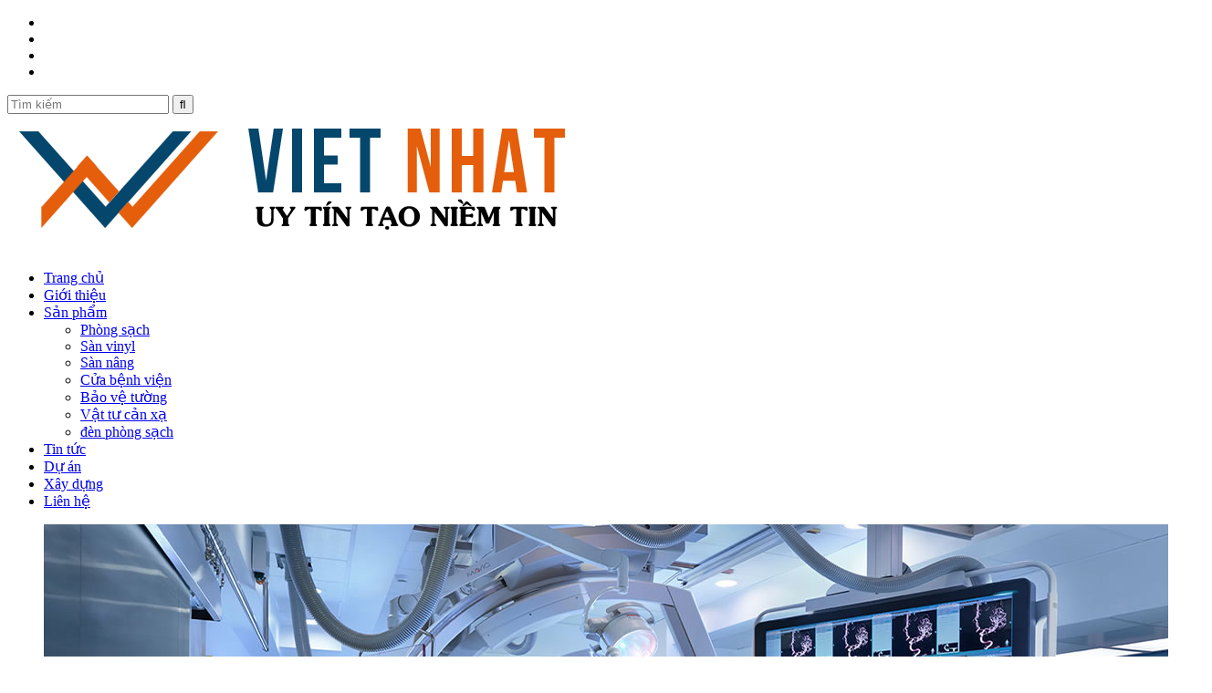

--- FILE ---
content_type: text/html; charset=UTF-8
request_url: http://phongsachvietnhat.com.vn/lien-he.html
body_size: 4806
content:
<!DOCTYPE html>
<html lang="vi">
<head>
    <title> Phòng sạch Việt Nhật</title><link href="https://phongsachvietnhat.com.vn//assets/uploads/images/banner/favicon.png" rel="shortcut icon" type="image/x-icon" media="all" />
<meta http-equiv="Content-type" content="text/html; charset=utf-8" />
<meta http-equiv="X-UA-Compatible" content="IE=edge,chrome=1" />
<meta name="viewport" content="width=device-width, initial-scale=1.0, user-scalable=yes" />
<meta name="robots" content="noodp, index, follow" />
<meta name="revisit-after" content="1 days" />
<meta name="author" content="ZenoT" />
<meta  property=og:title" name="" content="Phòng sạch Việt Nhật" />
<meta  property=og:image" name="" content="https://phongsachvietnhat.com.vn/assets/uploads/images/banner/favicon.png" />
<meta  property=og:url" name="" content="https://phongsachvietnhat.com.vn/" />
<meta  property=og:site_name" name="" content="Phòng sạch Việt Nhật" />
<meta name="description" content="Phòng sạch Việt Nhật" />
<meta  property=og:description" name="" content="Phòng sạch Việt Nhật" />
<meta name="keywords" content="Phòng sạch Việt Nhật" />
<meta  property=og:keywords" name="" content="Phòng sạch Việt Nhật" />
<link href="https://phongsachvietnhat.com.vn/application/modules/app/assets/css/bootstrap.min.css" rel="stylesheet" />
<link href="https://phongsachvietnhat.com.vn/application/modules/app/assets/css/font-awesome.min.css" rel="stylesheet" />
<link href="https://phongsachvietnhat.com.vn/application/modules/app/assets/slick/slick.css" rel="stylesheet" />
<link href="https://phongsachvietnhat.com.vn/application/modules/app/assets/slick/slick-theme.css" rel="stylesheet" />
<link href="https://phongsachvietnhat.com.vn/application/modules/app/assets/css/reset.css" rel="stylesheet" />
<link href="https://phongsachvietnhat.com.vn/application/modules/app/assets/css/style.css" rel="stylesheet" />
<link href="https://phongsachvietnhat.com.vn/application/modules/app/assets/css/responsive.css" rel="stylesheet" />
<script type='text/javascript' >var site_url="https://phongsachvietnhat.com.vn";var site_scn="";var current_url="https://phongsachvietnhat.com.vn/lien-he.html"</script><!--[if lte IE 9]><script src="https://phongsachvietnhat.com.vn/application/modules/app/assets/js/html5shiv.min.js" ></script><![endif]--><!--[if lte IE 9]><script src="https://phongsachvietnhat.com.vn/application/modules/app/assets/js/respond.min.js" ></script><![endif]--><script src="https://phongsachvietnhat.com.vn/application/modules/app/assets/js/jquery-1.10.2.min.js" ></script></head>
<body>
<div id="fb-root"></div>
<script>
    (function (d, s, id) {
        var js, fjs = d.getElementsByTagName(s)[0];
        if (d.getElementById(id)) return;
        js = d.createElement(s);
        js.id = id;
        js.src = "//connect.facebook.net/en_US/sdk.js#xfbml=1&version=v2.7";
        fjs.parentNode.insertBefore(js, fjs);
    }(document, 'script', 'facebook-jssdk'));
</script>
<div class="zt-wrapper">
    <div class="container-fluid" id="zt-header">
        <div class="top-header">
            <div class="container fw">
                <div class="left">
                    <ul class="zt-social">
                        <li><a href="#"><i class="fa fa-facebook"></i></a></li><li><a href="#"><i class="fa fa-youtube"></i></a></li><li><a href="#"><i class="fa fa-google-plus"></i></a></li><li><a href="#"><i class="fa fa-twitter"></i></a></li>                    </ul>
                </div>
                <div class="right zt-search">
                    <form id="f-s" action="https://phongsachvietnhat.com.vn/search">
                        <input type="text" value="" id="s" name="s" placeholder="Tìm kiếm"/>
                        <input type="submit" value="&#xf002;" id="k"/>
                    </form>
                </div>
            </div>
        </div>

        <div class="container">
            <div class="row zt-navigation">
                <div class="logo">
                    <a href="https://phongsachvietnhat.com.vn/" title="PHÒNG SẠCH VIỆT NHẬT"><img src="https://phongsachvietnhat.com.vn//assets/uploads/images/baiviet/logo(1).png" alt="PHÒNG SẠCH VIỆT NHẬT" title="PHÒNG SẠCH VIỆT NHẬT" /></a>                </div>
                <nav class="pc-nav">
                    <ul class="main-menu">
                        <li ><a href="https://phongsachvietnhat.com.vn/">Trang chủ</a></li><li ><a href="https://phongsachvietnhat.com.vn/gioi-thieu.html">Giới thiệu</a></li><li ><a href="https://phongsachvietnhat.com.vn/san-pham">Sản phẩm</a><ul ><li><a href="https://phongsachvietnhat.com.vn/phong-sach">Phòng sạch</a></li><li><a href="https://phongsachvietnhat.com.vn/san-vinyl">Sàn vinyl</a></li><li><a href="https://phongsachvietnhat.com.vn/san-nang">Sàn nâng</a></li><li><a href="https://phongsachvietnhat.com.vn/cua-benh-vien">Cửa bệnh viện</a></li><li><a href="https://phongsachvietnhat.com.vn/bao-ve-tuong">Bảo vệ tường</a></li><li><a href="https://phongsachvietnhat.com.vn/vat-tu-can-xa">Vật tư cản xạ</a></li><li><a href="https://phongsachvietnhat.com.vn/den-phong-sach">đèn phòng sạch</a></li></ul></li><li ><a href="https://phongsachvietnhat.com.vn/tin-tuc-su-kien">Tin tức</a></li><li ><a href="https://phongsachvietnhat.com.vn/du-an">Dự án</a></li><li ><a href="https://phongsachvietnhat.com.vn/xay-dung">Xây dựng</a></li><li class="current-menu-item"><a href="https://phongsachvietnhat.com.vn/lien-he.html">Liên hệ</a></li>                    </ul>
                </nav>
                <div class="nav-mobile">
                    <p>
                        <span class="micon1"></span>
                        <span class="micon2"></span>
                        <span class="micon3"></span>
                    </p>
                </div>
            </div>
        </div>
    </div>
    <!-- /header --><div class="zt-silde">
    <ul class="main-slide">
        <li><a href="https://phongsachvietnhat.com.vn/"><img src="https://phongsachvietnhat.com.vn/assets/uploads/images/banner/slide.jpg" alt="ssss" title="ssss" /></a></li>    </ul>
</div>
<!-- /slide --><div id="zt-content" class="container scrTo">
    <div class="zt-bread">
        <ul><li><a href="https://phongsachvietnhat.com.vn/">Trang chủ</a></li><li>Liên hệ</li></ul>    </div>
    <div class="content-inner row">
        <div class="col-xs-12 col-sm-9 main-content">
            <div class="block block-single">
                <div class="block-title">
                    <h1 class="title">Liên hệ</h1>
                </div>
                <div class="block-content">
                    <div class="row">
                        <div class="info-contact col-xs-12 col-sm-6">
                            <h2>Công ty Cổ phần Xây dựng và Phát triển Công nghệ Phòng sạch Việt Nhật</h2>
                            <ul>
                                <li><i class="fa fa-map-marker"></i><span> Địa chỉ: Tổ dân phố 18, phường Phú Diễn, quận Bắc Từ Liêm, Thành phố Hà Nội, Việt Nam<br/>Trụ sở giao dịch: Tổ dân phố 18, phường Phú Diễn, quận Bắc Từ Liêm, Thành phố Hà Nội, Việt Nam</span></li><li><i class="fa fa-phone"></i><span> ĐT : 02435381616 - 0968561188 - 0987881216</span></li><li><i class="fa fa-envelope"></i><span><a href="mailto:phongsachvietnhat@gmail.com"> phongsachvietnhat@gmail.com</a></span></li>                            </ul>
                        </div>
                        <div class="zt-maps col-xs-12 col-sm-6">
                            <iframe src="https://www.google.com/maps/embed?pb=!1m18!1m12!1m3!1d3723.6162314633434!2d105.76144395043958!3d21.04803618591909!2m3!1f0!2f0!3f0!3m2!1i1024!2i768!4f13.1!3m3!1m2!1s0x313454c37aa156b3%3A0xd8179d21a46eee50!2zMjg2IMSQxrDhu51uZyBQaMO6IERp4buFbiwgUGjDuiBEaeG7hW4sIFThu6sgTGnDqm0sIEjDoCBO4buZaSwgVmnhu4d0IE5hbQ!5e0!3m2!1svi!2s!4v1583136793195!5m2!1svi!2s" width="600" height="450" frameborder="0" style="border:0;" allowfullscreen=""></iframe>                        </div>
                    </div>

                    <div class="contact-form">
                        <div class="form-title">
                            <h3 class="title">Gửi liên hệ</h3>
                        </div>
                        <form action="" method="post" enctype="multipart/form-data" name="form_contact"
                              id="form_contact">
                            <input type="text" required name="co_name" placeholder="Họ Tên"/>
                            <input type="text" required name="co_phone" placeholder="Điện thoại"/>
                            <input type="text" name="co_address" placeholder="Địa chỉ"/>
                            <input type="email" name="co_email" placeholder="Email"/>
                            <input type="text" required name="co_title" placeholder="Tiêu đề"/>
                            <textarea name="co_content" required placeholder="Nội dung"></textarea>
                            <input type="submit" name="send" value="Gửi"/>
                        </form>
                    </div>
                </div>
            </div>
            <!-- /block -->

        </div>
        <aside class="col-xs-12 col-sm-3 sidebar">
                                <div class="box box-list">
                                <div class="box-title">
                                    <h3 class="title"><a href="https://phongsachvietnhat.com.vn/phong-sach">Phòng sạch</a></h3>
                                </div>
                                <div class="box-content">
                                    <ul ><li><a href="https://phongsachvietnhat.com.vn/panel-cach-nhiet-la-gi-va-ung-dung-nhu-the-nao.html">Panel cách nhiệt là gì và ứng dụng như thế nào ?</a></li><li><a href="https://phongsachvietnhat.com.vn/vach-panel-cach-nhiet.html">Vách Panel cách nhiệt</a></li><li><a href="https://phongsachvietnhat.com.vn/he-thong-dieu-hoa-khong-khi-tt.html">Hệ Thống Điều Hòa Không Khí TT</a></li><li><a href="https://phongsachvietnhat.com.vn/he-thong-khi-y-te.html">Hệ Thống Khí Y Tế</a></li><li><a href="https://phongsachvietnhat.com.vn/tam-tran-vach-panel.html">Tấm Trần, Vách Panel</a></li><li><a href="https://phongsachvietnhat.com.vn/den-phong-sach.html">Đèn Phòng Sạch</a></li></ul>                                </div>
                            </div>
                            <!-- /box -->
                                                        <div class="box box-list">
                                <div class="box-title">
                                    <h3 class="title"><a href="https://phongsachvietnhat.com.vn/san-vinyl">Sàn vinyl</a></h3>
                                </div>
                                <div class="box-content">
                                    <ul ><li><a href="https://phongsachvietnhat.com.vn/san-vinyl-chong-truot.html">Sàn Vinyl chống trượt</a></li><li><a href="https://phongsachvietnhat.com.vn/san-vinyl-the-thao.html">Sàn Vinyl Thể Thao</a></li><li><a href="https://phongsachvietnhat.com.vn/mat-san-danh-cho-cong-trinh-xa-hoi.html">Mặt Sàn Dành Cho Công Trình Xã Hội</a></li><li><a href="https://phongsachvietnhat.com.vn/san-vinyl-y-te.html">Sàn Vinyl Y Tế</a></li></ul>                                </div>
                            </div>
                            <!-- /box -->
                                                        <div class="box box-list">
                                <div class="box-title">
                                    <h3 class="title"><a href="https://phongsachvietnhat.com.vn/san-nang">Sàn nâng</a></h3>
                                </div>
                                <div class="box-content">
                                    <ul ><li><a href="https://phongsachvietnhat.com.vn/san-nang-ky-thuat-oax500-mm-fobo.html">Sàn nâng kỹ thuật OAX500 mm - FOBO</a></li><li><a href="https://phongsachvietnhat.com.vn/san-nang-ky-thuat-be-mat-hoan-thien-phu-hplpvc.html">Sàn nâng kỹ thuật bề mặt hoàn thiện phủ HPL/PVC</a></li><li><a href="https://phongsachvietnhat.com.vn/san-nang-go-ep.html">Sàn nâng gỗ ép</a></li><li><a href="https://phongsachvietnhat.com.vn/san-nang-thep-thong-hoi.html">Sàn nâng thép thông hơi</a></li><li><a href="https://phongsachvietnhat.com.vn/san-nang-nhom.html">Sàn nâng nhôm</a></li></ul>                                </div>
                            </div>
                            <!-- /box -->
                                                        <div class="box box-list">
                                <div class="box-title">
                                    <h3 class="title"><a href="https://phongsachvietnhat.com.vn/cua-benh-vien">Cửa bệnh viện</a></h3>
                                </div>
                                <div class="box-content">
                                    <ul ><li><a href="https://phongsachvietnhat.com.vn/cua-benh-vien-tu-dong.html">Cửa bệnh viện tự động</a></li></ul>                                </div>
                            </div>
                            <!-- /box -->
                                                        <div class="box box-list">
                                <div class="box-title">
                                    <h3 class="title"><a href="https://phongsachvietnhat.com.vn/vat-tu-can-xa">Vật tư cản xạ</a></h3>
                                </div>
                                <div class="box-content">
                                    <ul ><li><a href="https://phongsachvietnhat.com.vn/cua-chi-phong-x-quang.html">Cửa Chì Phòng X Quang</a></li></ul>                                </div>
                            </div>
                            <!-- /box -->
                                                        <div class="box box-list">
                                <div class="box-title">
                                    <h3 class="title"><a href="https://phongsachvietnhat.com.vn/bao-ve-tuong">Bảo vệ tường</a></h3>
                                </div>
                                <div class="box-content">
                                                                    </div>
                            </div>
                            <!-- /box -->
                                <div class="box">
        <div class="box-content">
                    </div>
    </div>
</aside>    </div>
</div><div id="zt-footer">
    <div class="footer-inner">
        <div class="footer-inner container dfx">
            <div class="col-xs-12 col-sm-5 meta dfx">
                <p>Ch&uacute;ng t&ocirc;i mang đến những giải ph&aacute;p hữu hiệu về: S&agrave;n vinyl, s&agrave;n n&acirc;ng, s&agrave;n cao su, thảm vi&ecirc;n, gạch nhựa, v&aacute;ch trần Panel, x&acirc;y dựng ph&ograve;ng ph&ograve;ng mổ đạt ti&ecirc;u chuẩn, trang thiết bị ph&ograve;ng mổ, thiết bị chống tĩnh điện ph&ograve;ng sạch.</p>
            </div>
            <div class="col-xs-12 col-sm-5 info">
                <h2 class="title">Công ty Cổ phần Xây dựng và Phát triển Công nghệ Phòng sạch Việt Nhật</h2>
                <ul>
                    <li><i class="fa fa-map-marker"></i><span>Địa chỉ: Tổ dân phố 18, phường Phú Diễn, quận Bắc Từ Liêm, Thành phố Hà Nội, Việt Nam<br/>Trụ sở giao dịch: Tổ dân phố 18, phường Phú Diễn, quận Bắc Từ Liêm, Thành phố Hà Nội, Việt Nam</span> </li><li><i class="fa fa-phone"></i> <span>ĐT : 02435381616 - 0968561188 - 0987881216</span></li><li><i class="fa fa-envelope"></i> <a href="mailto:phongsachvietnhat@gmail.com">phongsachvietnhat@gmail.com</a></li>                </ul>
            </div>
            <div class="col-xs-12 col-sm-2 zt-social">
                <ul>
                    <li><a href="#"><i class="fa fa-facebook"></i></a></li><li><a href="#"><i class="fa fa-youtube"></i></a></li><li><a href="#"><i class="fa fa-google-plus"></i></a></li>                </ul>
                <div class="statistic">
                    <p>Số người đang online: 7</p>

                    <p>Tổng số truy cập: 451674</p>
                </div>
            </div>
        </div>
    </div>

    <div class="zt-copyright">
        <p>Copyright@2016 by Vietnhat</p>

<p>&nbsp;</p>
    </div>
</div><!--/ #footer -->
</div>
<!-- /zt-wrapper -->

<div id="back-to-top">
    <i class="fa fa-arrow-up"></i>
</div>
<!-- /back to top -->

<script src="https://phongsachvietnhat.com.vn/application/modules/app/assets/js/bootstrap.min.js" ></script><script src="https://phongsachvietnhat.com.vn/application/modules/app/assets/slick/slick.min.js" ></script><script src="https://phongsachvietnhat.com.vn/application/modules/app/assets/js/main.js" ></script><script type='text/javascript' ></script><script>
    (function(i,s,o,g,r,a,m){i['GoogleAnalyticsObject']=r;i[r]=i[r]||function(){
        (i[r].q=i[r].q||[]).push(arguments)},i[r].l=1*new Date();a=s.createElement(o),
        m=s.getElementsByTagName(o)[0];a.async=1;a.src=g;m.parentNode.insertBefore(a,m)
    })(window,document,'script','https://www.google-analytics.com/analytics.js','ga');

    ga('create', 'UA-85273139-1', 'auto');
    ga('send', 'pageview');

</script>
<script type="text/javascript">
/* <![CDATA[ */
var google_conversion_id = 849244239;
var google_custom_params = window.google_tag_params;
var google_remarketing_only = true;
/* ]]> */
</script>
<script type="text/javascript" src="//www.googleadservices.com/pagead/conversion.js">
</script>
<noscript>
<div style="display:inline;">
<img height="1" width="1" style="border-style:none;" alt="" src="//googleads.g.doubleclick.net/pagead/viewthroughconversion/849244239/?guid=ON&amp;script=0"/>
</div>
</noscript>
</body>
</html>

--- FILE ---
content_type: text/plain
request_url: https://www.google-analytics.com/j/collect?v=1&_v=j102&a=1373503702&t=pageview&_s=1&dl=http%3A%2F%2Fphongsachvietnhat.com.vn%2Flien-he.html&ul=en-us%40posix&dt=Ph%C3%B2ng%20s%E1%BA%A1ch%20Vi%E1%BB%87t%20Nh%E1%BA%ADt&sr=1280x720&vp=1280x720&_u=IEBAAEABAAAAACAAI~&jid=877681718&gjid=895356321&cid=1281582770.1768741089&tid=UA-85273139-1&_gid=1990278926.1768741089&_r=1&_slc=1&z=1405235771
body_size: -453
content:
2,cG-KNXGS8Z0LY